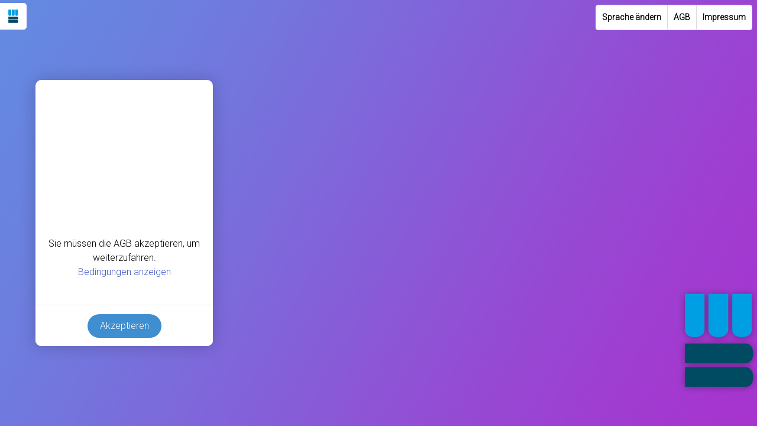

--- FILE ---
content_type: text/html; charset=UTF-8
request_url: https://www.danielgraf-media.de/share/
body_size: 1875
content:
<!DOCTYPE html>
<html lang="en">
<head>
    <meta charset="UTF-8">
    <meta name="viewport" content="width=device-width, initial-scale=1, maximum-scale=1, user-scalable=0">

    <title>WinBook Dateiupload</title>

    <base href="https://danielgraf-media.de/share/">

    <!-- Favicon -->
    <link href="https://danielgraf-media.de/share/assets/img/icon.png" rel="shortcut icon" type="image/png">

    <!-- Search engine tags -->
    <meta name="description" content="WinBook Dateiupload & Dateiaustausch">
    <meta name="author" content="WinBook">
    <meta name="keywords" content=""/>

    <!-- External libraries and fonts -->
    <link rel="preconnect" href="https://fonts.googleapis.com">
    <link rel="preconnect" href="https://fonts.gstatic.com" crossorigin>
    <link href="https://fonts.googleapis.com/css2?family=Roboto:wght@300&display=swap" rel="stylesheet">
    <link href="https://fonts.googleapis.com/css?family=Raleway:400,300,600,800,900" rel="stylesheet" type="text/css">
    <link href="https://cdn.lineicons.com/3.0/lineicons.css" rel="stylesheet">
    <link href="assets/css/vegas.min.css?v=2.3.6" rel="stylesheet">

    <!-- Droppy stylesheet -->
    <link rel="stylesheet" href="assets/themes/modern/css/style.css?v=3871797042.3.6">

    
    
    <!-- Javascript -->
    <script src="assets/js/jquery-3.6.0.min.js"></script>
</head>
<body>

<!-- Background -->
<div class="background" id="background"></div>

<!-- Dropzone overlay -->
<div class="drop-overlay" id="drop-overlay"><p>Dateien hier ablegen</p></div>

<!-- Mobile navbar -->
<nav class="navbar is-info mobile-nav" role="navigation" aria-label="main navigation">
    <div class="navbar-brand">
        <a class="navbar-item" href="https://danielgraf-media.de/share/">
            <img src="assets/img/logo.png" height="28">
        </a>

        <a role="button" class="navbar-burger" aria-label="menu" aria-expanded="false">
            <span aria-hidden="true"></span>
            <span aria-hidden="true"></span>
            <span aria-hidden="true"></span>
        </a>
    </div>

    <div class="navbar-menu">
        <div class="navbar-start">
                        <a class="navbar-item" data-target="tab-language">
                Sprache ändern            </a>
            <a class="navbar-item" data-target="tab-terms">
                AGB            </a>
            <a class="navbar-item" data-target="tab-about">
                Impressum            </a>
                                            </div>
    </div>
    </div>
</nav>

<!-- Logo -->
<img src="assets/img/logo.png" class="main-logo">

<!-- Page tabs -->
<div class="tabs is-toggle is-small is-right" id="page-tabs">
    <ul>
        <!--<li>
            <a>
                <span>Go premium</span>
            </a>
        </li>
        <li>
            <a>
                <span>My account</span>
            </a>
        </li>-->

                <li>
            <a data-target="tab-language">
                <span>Sprache ändern</span>
            </a>
        </li>
        <li>
            <a data-target="tab-terms">
                <span>AGB</span>
            </a>
        </li>
        <li>
            <a data-target="tab-about">
                <span>Impressum</span>
            </a>
        </li>
                            </ul>
</div>
<!-- END Page tabs -->

<div class="tab-window">
    <a href="#" class="close-btn"><i class="lni lni-close"></i></a>
    <hr>
    <div class="tab" id="tab-language">
        <h1>Sprache ändern</h1>

        <label class="label">Wählen Sie Ihre bevorzugte Sprache</label>
        <div class="control has-icons-left">
            <div class="select is-rounded is-fullwidth">
                <select onchange="General.changeLanguage()" id="languagePicker">
                    <option disabled selected> -- Sprache auswählen -- </option>
                    <option value="english">English</option><option value="dutch">Dutch</option><option value="german">Deutsch</option>                </select>
            </div>
            <div class="icon is-small is-left">
                <i class="lni lni-world"></i>
            </div>
        </div>
        <br>
            </div>
    <div class="tab large" id="tab-terms">
        <h1>AGB</h1>

        <p>
            Files sent through this application are only intended for the specific receiver, sharing the files with other people is not allowed        </p>
    </div>
    <div class="tab large" id="tab-about">
        <h1>Impressum</h1>

        <p>
            This is an about text that can be modified in the admin panel        </p>
    </div>
        <!-- Logo -->
    <img src="assets/img/logo.png" class="tab-logo">
</div><!-- Upload box -->
<div class="upload-block">
    <div class="upload-block-inner">
        <div class="upload-block-content active" id="terms">
            <div>
                <lord-icon
                        src="assets/themes/modern/yyecauzv.json"
                        trigger="loop"
                        colors="primary:#0096f2,secondary:#d59f80"
                        style="width:100%;height:250px">
                </lord-icon>

                <span class="description">Sie müssen die AGB akzeptieren, um weiterzufahren.<br><a href="#" id="openTerms">Bedingungen anzeigen</a></span>
            </div>

            <div class="button-block">
                <a class="button is-info is-rounded" href="handler/acceptterms?url=https%3A%2F%2Fdanielgraf-media.de%2Fshare%2F">Akzeptieren</a>
            </div>
        </div>
    </div>
</div>

<script>
    $(document.body).on('click', '#openTerms', function(ev) {
        ev.preventDefault();
        Tabs.open('tab-terms');
    });
</script>
<!-- Loading tools -->
<script src="assets/js/jquery-ui.min.js"></script>
<script src="assets/js/vegas.min.js?v=2.3.6"></script>
<script src="assets/themes/modern/js/progressbar.min.js"></script>
<script src="assets/themes/modern/js/lord-icon-2.0.2.js"></script>
<script src="assets/js/jquery.fileupload.js"></script>

<!-- Inline JS variables -->
<script>
    var mobileVersion = "no";
    var maxSize = 1024;
    var maxFiles = 10;
    var maxSizeBytes = maxSize * 1024 * 1024;
    var maxChunkSize = 5;
    var disallowedFiles = "";
    var process_activate = false;
    var siteUrl = "https://danielgraf-media.de/share/";
    var themeColor = "#3e8ed0";
    var themeColorSec = "#3e8ed0";

    $(document).ready(function() {
        var backgrounds = [
            { src: "assets/backgrounds/WinBook-Droppy.png", clickurl: "https://www.danielgraf-media.de", delay: 60000},        ];

        // Randomize backgrounds
        backgrounds.shuffle();

        $(".background").vegas({
            slides: backgrounds,
            transition: 'fade',
            preloadImage: true,
            timer: true,
            shuffle: true
        });
    });
</script>

<!-- Loading the droppy javascript -->
<script src="assets/themes/modern/js/droppy.js?v=2.3.6"></script>

<script>Form.pickShareOption('link');</script>


<!-- Droppy V2.3.6 -->
</body>
</html>

--- FILE ---
content_type: text/css
request_url: https://danielgraf-media.de/share/assets/themes/modern/css/style.css?v=3871797042.3.6
body_size: 2985
content:
@import "bulma.min.css";
.button.is-info {
  background-color: #3e8ed0 !important;
}

body {
  width: 100%;
  height: 100%;
  margin: 0;
  padding: 0;
  color: black;
  font-family: "Roboto", "Times New Roman", Times, serif;
  background-color: #000;
  -webkit-background-size: cover;
  -moz-background-size: cover;
  -o-background-size: cover;
  background-size: cover;
  -webkit-transition: background 1s ease-in-out;
  -moz-transition: background 1s ease-in-out;
  -o-transition: background 1s ease-in-out;
  -ms-transition: background 1s ease-in-out;
  transition: background 1s ease-in-out;
  -webkit-backface-visibility: hidden;
  -webkit-text-size-adjust: 100%;
  -webkit-font-smoothing: antialiased;
  -moz-osx-font-smoothing: grayscale;
}
@media (max-width: 768px) {
  body {
    position: fixed;
  }
}

.main-logo {
  position: fixed;
  top: 5px;
  left: 0;
  max-height: 45px;
  background: #FFF;
  padding: 10px 10px;
  border-bottom-right-radius: 5px;
  border-top-right-radius: 5px;
}
@media (max-width: 768px) {
  .main-logo {
    display: none;
  }
}

.mobile-nav {
  display: none;
  font-size: 14px;
}
@media (max-width: 768px) {
  .mobile-nav {
    display: block;
  }
}
.mobile-nav .navbar-link, .mobile-nav .navbar-item {
  line-height: 15px;
}

.background {
  position: fixed !important;
  left: 0;
  top: 0;
  width: 100% !important;
  height: 100% !important;
  z-index: 0 !important;
  cursor: pointer;
  background: #000;
}
@media (max-width: 768px) {
  .background {
    display: none;
  }
}
.background .vegas-timer {
  display: none;
}
.background .vegas-slide-inner {
  position: absolute;
  width: 100%;
  height: 100%;
}

.drop-overlay {
  pointer-events: none;
  display: none;
  position: fixed;
  z-index: 10;
  border-color: #FFF;
  border-style: dotted;
  border-radius: 5px;
  top: 0;
  left: 0;
  width: 100%;
  height: 100%;
  background-color: rgba(0, 0, 0, 0.5);
}
.drop-overlay p {
  position: fixed;
  top: 50%;
  left: 50%;
  transform: translate(-50%, -50%);
  font-size: 24px;
  color: #FFF;
}

.tabs:not(.core) {
  position: absolute;
  top: 8px;
  right: 8px;
  z-index: 5;
}
@media (max-width: 768px) {
  .tabs:not(.core) {
    display: none;
  }
}
.tabs:not(.core) li {
  font-size: 14px;
  /*&:first-child {
    a {
      border-top-left-radius: 0 !important;
    }
  }

  &:last-child {
    a {
      border-top-right-radius: 0 !important;;
      border-bottom-right-radius: 0 !important;;
    }
  }*/
}
.tabs:not(.core) li a {
  background: #FFF;
  color: black;
  font-weight: 600;
  padding: 10px;
}
.tabs:not(.core) li.is-active a {
  background: black;
  color: white;
}

.tab-window {
  position: fixed;
  right: 0;
  top: 0;
  bottom: 0;
  width: 0;
  min-width: 0;
  max-width: 1024px;
  background: #FFF;
  border-left: 1px solid whitesmoke;
  transition: width 0.7s;
  -webkit-transition: width 0.7s;
  -moz-transition: width 0.7s;
  display: none;
  justify-content: center;
}
.tab-window.active {
  display: flex;
  width: auto;
  min-width: 750px;
  z-index: 4;
}
@media (max-width: 768px) {
  .tab-window.active {
    min-width: 100%;
    max-width: 100%;
    margin-top: 50px;
  }
}
.tab-window .close-btn {
  position: absolute;
  left: 20px;
  top: 15px;
  font-size: 20px;
}
.tab-window hr {
  position: absolute;
  width: 100%;
  top: 35px;
  background: #f5f5f5;
  height: 1px;
}
.tab-window .tab {
  display: none;
  width: 90%;
  min-width: 300px;
  margin: 80px 50px 50px 50px;
  overflow-y: auto;
}
.tab-window .tab.active {
  display: block;
}
.tab-window .tab.large {
  min-width: 900px;
}
.tab-window .tab h1 {
  font-size: 40px;
  font-weight: 700;
  margin-bottom: 20px;
}
.tab-window .tab h2 {
  font-size: 25px;
  font-weight: 700;
  margin-bottom: 10px;
}
@media (max-width: 768px) {
  .tab-window .tab {
    width: 100%;
    margin: 70px 25px 25px 25px;
  }
  .tab-window .tab.large {
    min-width: 300px;
  }
  .tab-window .tab h1 {
    font-size: 30px;
  }
}
.tab-window .tab-logo {
  position: absolute;
  bottom: 10px;
  right: 10px;
  max-width: 70px;
}

.upload-block {
  display: flex;
  height: 100vh;
  align-items: center;
  margin-left: 60px;
}
@media (max-width: 768px) {
  .upload-block {
    height: 100%;
    margin: 0;
    flex-direction: column;
  }
}
.upload-block .upload-block-inner {
  position: relative;
  display: flex;
  flex-direction: column;
  background: white;
  width: 300px;
  height: 450px;
  border-radius: 10px;
  -moz-box-shadow: 0 0 28px rgba(0, 0, 0, 0.2);
  -webkit-box-shadow: 0 0 28px rgba(0, 0, 0, 0.2);
  box-shadow: 0 0 28px rgba(0, 0, 0, 0.2);
}
@media (max-width: 768px) {
  .upload-block .upload-block-inner {
    width: 100%;
    height: calc(100% - 3.25rem);
    border-radius: 0;
  }
}
.upload-block.with-logo .upload-block-inner {
  height: 550px;
}
.upload-block .upload-block-logo {
  height: 80px;
  width: 100%;
  text-align: center;
}
.upload-block .upload-block-logo img {
  display: inline-block;
  height: 60px;
  margin: 10px 0;
}
.upload-block .upload-block-content {
  display: none;
  align-items: center;
  justify-content: center;
  flex-wrap: wrap;
  flex-grow: 1;
  width: 100%;
  height: 100%;
}
.upload-block .upload-block-content.active {
  display: flex;
}
.upload-block .upload-block-content.start-top {
  align-items: start;
}
@media (max-width: 768px) {
  .upload-block .upload-block-content lord-icon {
    height: 120px !important;
  }
}
.upload-block .upload-block-content#upload > .button-block > button {
  width: 70%;
}
.upload-block .upload-block-content#upload > .button-block > button.options {
  width: 40px;
  min-width: 0;
  margin-left: 20px;
}
.upload-block .upload-block-content .inline-content {
  width: inherit;
}
.upload-block .upload-block-content .add-files {
  width: 300px;
  height: 300px;
  cursor: pointer;
}
.upload-block .upload-block-content span.description {
  display: block;
  width: 100%;
  text-align: center;
  padding: 0 10px;
}
.upload-block .upload-block-content .button-block {
  background: white;
  height: 70px;
  width: 100%;
  border-top: 1px solid rgba(107, 113, 119, 0.2);
  border-bottom-left-radius: 10px;
  border-bottom-right-radius: 10px;
  margin-top: auto;
  display: flex;
  align-items: center;
  justify-content: center;
  z-index: 1;
}
.upload-block .upload-block-content .button-block button {
  min-width: 50%;
}
.upload-block .upload-block-content .button-block button.options {
  width: 40px;
  min-width: 0;
  margin-left: 20px;
}
.upload-block .upload-block-content#download #download-form {
  max-width: 100%;
  height: 100%;
}
.upload-block .upload-block-content#download #download-form form {
  display: flex;
  flex-direction: column;
  height: inherit;
}
.upload-block .upload-block-content#download #download-form .password-block {
  display: flex;
  flex-direction: column;
  justify-content: center;
  text-align: center;
  margin: 0 20px;
  flex-grow: 1;
}
.upload-block .upload-block-content#download #download-form .password-block h1 {
  font-size: 35px;
}
.upload-block .upload-block-content#download #download-form .password-block .field {
  width: 100%;
}
.upload-block .upload-block-content#download .block-icon {
  width: 70%;
  margin-top: 30px;
}
.upload-block .upload-block-content#download .block-icon.sm {
  width: 40%;
  margin-top: 15px;
}
.upload-block .upload-block-content#download .top {
  display: flex;
  flex-direction: column;
  justify-content: center;
  align-items: center;
}
.upload-block .upload-block-content#download .top h1 {
  font-size: 18px;
  max-width: 80%;
  text-align: center;
  margin-top: 20px;
}
.upload-block .upload-block-content#download .top .expire {
  font-size: 14px;
}
.upload-block .upload-block-content#download #download-started {
  display: none;
  flex-direction: column;
  height: 100%;
}
.upload-block .upload-block-content#download #download-started.active {
  display: flex;
}
.upload-block .upload-block-content#download #download-started .top {
  flex-grow: 1;
}
.upload-block .upload-block-content#download #download-started h1 {
  font-size: 18px;
}
.upload-block .upload-block-content#download .upload-message {
  width: 100%;
  flex-grow: 1;
  min-height: 60px;
  max-height: 90px;
  padding: 20px 20px 0 20px;
  font-size: 13px;
  overflow-y: auto;
  white-space: pre-wrap;
}
.upload-block .upload-block-content#download .selected-files {
  max-height: 150px;
  overflow-y: auto;
  border-top: 1px solid #f5f5f5;
}
@media (max-width: 768px) {
  .upload-block .upload-block-content#download .selected-files {
    max-height: none;
  }
}
.upload-block .upload-block-content#download .selected-files ul li:last-child {
  border-bottom: none;
}
.upload-block .upload-form {
  display: flex;
  flex-direction: column;
  flex-grow: 1;
  width: 100%;
  max-height: -webkit-calc(100% - 70px);
  max-height: -moz-calc(100% - 70px);
  max-height: calc(100% - 70px);
  min-height: -webkit-calc(100% - 70px);
  min-height: -moz-calc(100% - 70px);
  min-height: calc(100% - 70px);
  border-top-left-radius: 15px;
  border-top-right-radius: 15px;
  overflow-y: auto;
}
.upload-block .upload-form .select-first-files {
  display: flex;
  flex-direction: column;
  justify-content: center;
  align-items: center;
  flex-grow: 1;
  border-bottom: 1px solid rgba(107, 113, 119, 0.2);
  min-height: 150px;
}
.upload-block .upload-form .select-first-files .outside-container {
  margin-top: -15px;
  cursor: pointer;
}
@media (max-width: 768px) {
  .upload-block .upload-form .select-first-files .outside-container lord-icon {
    height: 100px !important;
  }
}
.upload-block .upload-form form input[type=file], .upload-block .upload-form form .emailToInput {
  visibility: hidden;
  height: 0;
  width: 0;
  position: absolute;
}
.upload-block .upload-form form .input-group {
  width: auto;
  margin: 5px 15px;
  position: relative;
  /*label {
    position: absolute;
    pointer-events: none;
    top: 18px;
    transition: 0.2s ease all;
  }

  input:focus + label,
  input:not(:focus):valid + label {
    top: 8px;
    bottom: 10px;
    font-size: 13px;
    opacity: 1;
  }*/
}
.upload-block .upload-form form .input-group input, .upload-block .upload-form form .input-group textarea, .upload-block .upload-form form .input-group select {
  margin: 0;
  padding: 0 5px;
  font-size: 13px;
  height: 40px;
  border: none;
  width: 100%;
  border-bottom: 1px solid rgba(107, 113, 119, 0.2);
  border-radius: 0;
  outline: none !important;
  color: #000;
  box-shadow: none;
  -webkit-box-sizing: border-box;
  /* Safari/Chrome, other WebKit */
  -moz-box-sizing: border-box;
  /* Firefox, other Gecko */
  box-sizing: border-box;
  /* Opera/IE 8+ */
}
.upload-block .upload-form form .input-group select {
  padding: 0 2px;
  cursor: pointer;
}
.upload-block .upload-form form .input-group input::placeholder, .upload-block .upload-form form .input-group textarea::placeholder {
  color: #6a6d70;
}
.upload-block .upload-form form .input-group span.label {
  font-size: 12px;
  margin-bottom: 0;
}
.upload-block .upload-form form .input-group span.label[data-help] {
  cursor: pointer;
}
.upload-block .upload-form form .input-group textarea {
  height: auto;
  min-height: 80px;
  padding-top: 10px;
}
.upload-block .upload-form form .input-group .recipients {
  margin-top: 5px;
}
.upload-block .upload-form form .input-group .recipients span {
  position: relative;
  display: inline-block;
  height: auto;
  margin-right: 5px;
}
.upload-block .upload-form form .input-group .recipients span .remove {
  display: none;
  position: absolute;
  width: 20px;
  text-align: center;
  right: 0;
  top: 0;
  background: #f5f5f5;
  font-weight: bold;
  cursor: pointer;
}
.upload-block .upload-form form .input-group .recipients :hover .remove {
  display: block;
}
.upload-block .upload-form form .input-group .recipients .tag:not(body).is-light {
  color: #000;
}
.upload-block .upload-form form .advanced-options {
  position: relative;
  background: #f5f5f5;
  display: none;
  padding-top: 10px;
}
.upload-block .upload-form form .advanced-options .input-group {
  margin-bottom: 10px;
}
.upload-block .upload-form form .advanced-options input, .upload-block .upload-form form .advanced-options textarea, .upload-block .upload-form form .advanced-options select {
  background: inherit;
  color: #6a6d70;
  opacity: 1;
}
.upload-block .upload-form form .advanced-options select[name=expire]:hover {
  cursor: pointer;
}
.upload-block .upload-form form .advanced-options h1 {
  font-size: 14px;
  margin-left: 20px;
  padding-top: 10px;
  font-weight: 700;
}
.upload-block .upload-form .radio-group {
  width: auto;
  display: flex;
  align-content: stretch;
  flex-wrap: nowrap;
  font-size: 0.79em;
}
.upload-block .upload-form .radio-group .radio {
  display: inline-block;
  flex: 1;
  font-family: "Roboto", sans-serif;
  background: white;
  text-align: center;
  width: auto;
  padding: 5px 10px;
  margin: 0;
}
.upload-block .upload-form .radio-group .radio.selected {
  background: #3e8ed0;
  color: white;
  font-weight: 700;
}
.upload-block .upload-form .radio-group .radio:first-child {
  border-top-left-radius: 15px;
  border-bottom-left-radius: 15px;
}
.upload-block .upload-form .radio-group .radio:last-child {
  border-top-right-radius: 15px;
  border-bottom-right-radius: 15px;
}
.upload-block .upload-block-tooltip {
  display: none;
  justify-content: center;
  align-items: center;
  flex-wrap: wrap;
  padding: 10px;
  width: 200px;
  height: 270px;
  margin-left: 20px;
  background: #393232;
  color: white;
  border-radius: 15px;
  z-index: 1;
}
.upload-block .upload-block-tooltip.active {
  display: flex;
}
.upload-block .upload-block-tooltip .content {
  display: none;
  text-align: center;
}
.upload-block .upload-block-tooltip .content img {
  width: 100px;
  height: auto;
  margin-bottom: 10px;
}
.upload-block .upload-block-tooltip .content p {
  display: block;
  font-size: 14px;
}
.upload-block .upload-block-tooltip .content.active {
  display: block;
}
@media (max-width: 768px) {
  .upload-block .upload-block-tooltip {
    width: 100%;
    margin: 0;
    border-radius: 0;
    height: 80px;
  }
  .upload-block .upload-block-tooltip .content.active {
    display: flex;
    align-items: center;
  }
  .upload-block .upload-block-tooltip .content.active img {
    width: 50px;
    margin-right: 20px;
  }
}
.upload-block .upload-progress-bar {
  display: block;
  position: relative;
  width: 250px;
  height: 250px;
  font-size: 45px;
  font-family: inherit;
  margin-top: 20px;
}
.upload-block .upload-progress-details {
  font-size: 13px;
}
.upload-block .upload-progress-details span {
  display: block;
  text-align: center;
  margin-bottom: 5px;
}
@media (max-width: 768px) {
  .upload-block .upload-progress-details {
    width: 80%;
  }
}
.upload-block .upload-finished-details {
  text-align: center;
}
.upload-block .upload-finished-details h1 {
  font-size: 26px;
  font-weight: 700;
}
@media (max-width: 768px) {
  .upload-block .upload-finished-details h1 {
    font-size: 22px;
  }
}
@media (max-width: 768px) {
  .upload-block .upload-finished-details {
    width: 80%;
  }
}
.upload-block .upload-finished-details .upload-finished-message {
  display: none;
}
.upload-block .upload-finished-details .upload-finished-message.active {
  display: block;
}
.upload-block .upload-finished-details .upload-finished-message p {
  font-size: 14px;
  padding: 5px 20px 20px 20px;
}
@media (max-width: 768px) {
  .upload-block .upload-finished-details .upload-finished-message p {
    padding: 0 20px;
  }
}
.upload-block .upload-finished-details .upload-finished-message input {
  width: 90%;
}

.selected-files {
  display: none;
  background: #f5f5f5;
  border-top-left-radius: 10px;
  border-top-right-radius: 10px;
  padding: 5px 15px 5px 15px;
}
.selected-files.active {
  display: flex;
  flex-direction: column;
  flex-grow: 1;
}
.selected-files ul {
  flex-grow: 1;
  list-style: none;
}
.selected-files ul li {
  position: relative;
  display: flex;
  justify-content: center;
  flex-wrap: wrap;
  height: 40px;
  padding: 0 10px;
  width: 100%;
  border-bottom: 1px solid #CCC;
  font-size: 12px;
}
.selected-files ul li span {
  display: block;
  width: 100%;
  text-align: left;
}
.selected-files ul li span.name {
  font-size: 13px;
  text-overflow: ellipsis;
  overflow: hidden;
  white-space: nowrap;
}
.selected-files ul li span.size {
  font-size: 11px;
  color: #746e6e;
}
.selected-files ul li span.delete {
  position: absolute;
  display: none;
  right: 5px;
  top: 9px;
}
.selected-files ul li:hover span.delete {
  display: block;
}
.selected-files ul li:last-child input, .selected-files ul li:last-child textarea {
  border-bottom: none;
}
.selected-files .stats {
  display: flex;
  align-items: center;
  justify-content: center;
  margin: 5px 0;
}
.selected-files .stats span {
  display: block;
  font-size: 11px;
  flex-grow: 1;
  text-align: center;
}
.selected-files button {
  margin-top: 5px;
}

.login-block {
  position: fixed;
  display: flex;
  justify-content: center;
  align-items: center;
  background: #FFF;
  width: 40%;
  max-width: 800px;
  min-width: 400px;
  top: 0;
  left: 0;
  bottom: 0;
}
@media (max-width: 768px) {
  .login-block {
    position: relative;
    top: unset;
    left: unset;
    bottom: unset;
    height: 100vh;
    width: 100%;
    max-width: 100%;
    min-width: 100%;
  }
}
.login-block form {
  display: block;
  width: 50%;
  min-width: 300px;
}
.login-block form .logo {
  display: block;
  max-width: 300px;
  height: auto;
  margin: 0 auto 60px auto;
}
@media (max-width: 768px) {
  .login-block form .logo {
    margin: 0 auto 30px auto;
  }
}
.login-block form .button {
  border-radius: 15px;
  margin-top: 25px;
}
.login-block form .field {
  margin-top: 15px;
}

.ad-bottom {
  position: fixed;
  bottom: 0;
  left: calc(50% - 364px);
  width: 728px;
  height: 90px;
}
@media (max-width: 768px) {
  .ad-bottom {
    display: none;
  }
}

.ad-sidebar {
  position: fixed;
  right: 0;
  top: calc(50% - 300px);
  width: 160px;
  height: 600px;
}
@media (max-width: 768px) {
  .ad-sidebar {
    display: none;
  }
}

/*# sourceMappingURL=style.css.map */


--- FILE ---
content_type: text/javascript
request_url: https://danielgraf-media.de/share/assets/themes/modern/js/droppy.js?v=2.3.6
body_size: 6487
content:
"use strict";

Array.prototype.shuffle = function() {
    var len = this.length;
    var i = len;
    while (i--) {
        var p = parseInt(Math.random()*len);
        var t = this[i];
        this[i] = this[p];
        this[p] = t;
    }
};

var General = {
    validateEmail: function(email) {
        var re = /^(([^<>()[\]\\.,;:\s@\"]+(\.[^<>()[\]\\.,;:\s@\"]+)*)|(\".+\"))@((\[[0-9]{1,3}\.[0-9]{1,3}\.[0-9]{1,3}\.[0-9]{1,3}\])|(([a-zA-Z\-0-9]+\.)+[a-zA-Z]{2,}))$/;
        return re.test(email);
    },
    initExtraFunctions: function() {
        Element.prototype.remove = function() {
            this.parentElement.removeChild(this);
        };
        NodeList.prototype.remove = HTMLCollection.prototype.remove = function() {
            for(var i = this.length - 1; i >= 0; i--) {
                if(this[i] && this[i].parentElement) {
                    this[i].parentElement.removeChild(this[i]);
                }
            }
        };
        Array.prototype.delete = function() {
            var what, a = arguments, L = a.length, ax;
            while (L && this.length) {
                what = a[--L];
                while ((ax = this.indexOf(what)) !== -1) {
                    this.splice(ax, 1);
                }
            }
            return this;
        };

        // Detect language change
        $(document.body).on('change', '#languagePicker', function() {
            General.changeLanguage();
        });

        // Detect navbar click
        $(document.body).on('click', '.nav.navbar-nav a', function() {
            $('.navbar .navbar-toggle').click();
        });
    },
    changeLanguage: function() {
        var lang = $('#languagePicker').val();
        window.location.href = 'handler/changelanguage/'+lang+'?redirect='+encodeURI(window.location.href);
    },
    errorMsg: function(msg, timer = true) {
        $(document.body).find('.upload-block-tooltip').addClass('active');
        $(document.body).find('.upload-block-tooltip .content.help').removeClass('active');
        $(document.body).find('.upload-block-tooltip .content.error').addClass('active');
        $(document.body).find('.upload-block-tooltip p').html(msg);

        if(timer) {
            setTimeout(function () {
                General.clearError();
            }, 3000);
        }
    },
    helpMsg: function (msg) {
        if ($(window).width() > 770) {
            $(document.body).find('.upload-block-tooltip').addClass('active');
            $(document.body).find('.upload-block-tooltip .content.error').removeClass('active');
            $(document.body).find('.upload-block-tooltip .content.help').addClass('active');
            $(document.body).find('.upload-block-tooltip p').html(msg);
        }
    },
    clearError: function() {
        $(document.body).find('.upload-block-tooltip').removeClass('active');
        $(document.body).find('.upload-block-tooltip .content').removeClass('active');
        $(document.body).find('.upload-block-tooltip p').html('');
    },
    preventPageLeave: function() {
        window.onbeforeunload = function() {
            return Lang.i.are_sure;
        };
    },
    contactForm: function() {
        $(document.body).on('click', '.contact-form button', function(ev) {
            ev.preventDefault();

            var form = $(this).parents('form');

            if(General.validateEmail($(form).find('input[name="contact_email"]').val())) {
                $.ajax({
                    url: "handler/contact",
                    type: 'post',
                    dataType: 'json',
                    data: $(form).serialize(),
                    cache: false,
                    success: function (data) {
                        if (data.result == 'success') {
                            $('.contact-form').find('.notification').remove();
                            $('.contact-form').prepend('<div class="notification is-info">' + Lang.i.message_sent + '</div>');
                            $('.contact-form input, .contact-form textarea').val('');
                            grecaptcha.reset();

                            setTimeout(function() {
                                $('.contact-form').find('.notification').remove();
                            }, 3000);
                        }
                        else if (data.result == 'fields' || data.result == 'recaptcha') {
                            $('.contact-form').find('.notification').remove();
                            $('.contact-form').prepend('<div class="notification is-info">' + Lang.i.fill_fields + '</div>');
                        } else {
                            alert('Error sending message !');
                        }
                    },
                    error: function (xhr, ajaxOptions, thrownError) {
                        console.log(xhr.status);
                        console.log(thrownError);
                    }
                });
            } else {
                alert(Lang.i.invalid_email);
            }
        });
    },
    round: function(num, decimalPlaces = 0) {
        num = Math.round(num + "e" + decimalPlaces);
        return Number(num + "e" + -decimalPlaces);
    }
};

var Lang = {
    str: null,
    fetch: function() {
        $.ajax({
            url: "handler/getjstranslation",
            dataType: 'json',
            cache: false,
            success: function(data) {
                Lang.i = data;
            }
        });
    }
};

var Form = {
    emails: [],
    receiverId: 0,
    initFormActivity: function() {
        $('#email-to').on('blur', function() {
            var input = $(this);
            var value = $(input).val();

            // If comma then split into emails
            if(value.indexOf(',') > -1) {
                var email_array = value.split(',');

                // Make field empty
                $(input).val('');

                // Add every email to the list
                $.each(email_array, function( key, value ) {
                    $(input).val(value);
                    Form.addReceiver();
                });
            }
        });

        $('#email-to').on('focus', function() {
            var value = $(this).val();

            if(value !== '' && value !== undefined) {
                Form.addReceiver();
            }
        });

        $('#email-to').on('keypress', function (e) {
            if(e.which === 13){
                $(this).attr("disabled", "disabled");

                Form.addReceiver();

                $(this).removeAttr("disabled");
                $(this).focus();
            }
        });

        $(document.body).on('click', '#submitpassword', function(){
            $("#errorDiv").html("");
            $("#downloadPassword").hide();
            $("#downloadLogo").innerHTML = '<i class="fa fa-check-square-o fa-5x" style="padding-top: 100px;"></i>';
            $("#statusDownload").innerHTML = Lang.i.download_started;
        });

        $(document.body).on('click', '#submit_password', function() {
            // Getting formdata
            var downloadId=$("#download_id").val();
            var password=$("#password").val();
            var formAction = 'download';
            var dataString = 'action='+formAction+'&download_id='+downloadId+'&password='+password;

            // Checks if the password is not empty
            if (password==null || password=="") {
                document.getElementById("errorDiv").innerHTML = '<div class="alert alert-danger" role="alert">'+Lang.i.fill_fields+'</div>';
            }
            else
            {
                //Make the post to the php file
                $.ajax({
                    type: "POST",
                    url: 'src/action.php',
                    dataType: 'json',
                    data: dataString,
                    cache: false,
                    success: function(data){
                        if(data.password == 'true')
                        {
                            window.location = '../../../../src/action.php';
                        }
                        if(data.password == 'false')
                        {
                            document.getElementById("errorDiv").innerHTML = '<div class="alert alert-danger" role="alert">'+Lang.i.wrong_pass+'</div>';
                        }
                    }
                });
            }
            return false;
        });

        $(document.body).on('click', '#submitpass', function() {
            if($('#password').val() !== '') {
                $('#downloadForm').hide();
                $('#downloadSuccess').show();
            }
        });

        $(document.body).on('click', '#download-form button', function() {
            $('#download-form').hide();
            $('#download-started').addClass('active');
        });

        $(document.body).on('click', '#cancel-upload', function() {
            Uploader.uploadAbort();
        });

        $(document.body).on('click', '.advanced-options .share-options label', function() {
            Form.pickShareOption($(this).attr('id'));
        });

        $(document.body).on('click', '.advanced-options .destruct-options label', function() {
            Form.pickDestructOption($(this).attr('id'));
        });

        $(document.body).on('mouseover', '[data-help]', function() {
            var text = $(this).data('help');

            General.helpMsg(text);
        });

        $(document.body).on('mouseout', '[data-help]', function() {
            General.clearError();
        });
    },
    addReceiver: function() {
        var emailInput = $("#email-to").val();
        if (General.validateEmail(emailInput)) {
            if (emailInput == '' || emailInput == null) {
                General.errorMsg(Lang.i.fill_fields);
            }
            else
            {
                var emailExist = Form.emails.indexOf(emailInput);
                if(emailExist == -1) {
                    Form.receiverId++;
                    Form.emails.push(emailInput);
                    var divReceivers = $(".uploadForm .recipients");
                    var uploadForm   = $(".uploadForm");
                    var emailToValue = $("#email-to").val();

                    divReceivers.prepend('<span class="tag is-light" id="receiver_'+Form.receiverId+'">'+emailToValue+' <label class="remove" onclick="Form.removeReceiver(\''+Form.receiverId+'\',\''+emailToValue+'\');">x</label></span>');
                    uploadForm.prepend('<input type="hidden" name="email_to[]" class="emailToInput" id="email_to_'+Form.receiverId+'" value="'+emailToValue+'">');

                    $("#email-to").val('');
                } else {
                    General.errorMsg(Lang.i.recipient_exists);
                    $("#email-to").value = '';
                }
            }
        } else {
            General.errorMsg(Lang.i.invalid_email);
        }
    },
    removeReceiver: function(id, email_value) {
        Form.emails.delete(email_value);
        $("#receiver_"+id).remove();
        $("#email_to_"+id).remove();
    },
    pickShareOption: function(option) {
        $('.advanced-options .share-options label').removeClass('selected');
        $('.advanced-options .share-options label#'+option).addClass('selected');

        if(option === 'mail') {
            $('#email-fields').show();
            $('#share').val('mail');
        }
        else if(option === 'link') {
            $('#email-fields').hide();
            $('#share').val('link');
        }
    },
    pickDestructOption: function(option) {
        $('.advanced-options .destruct-options label').removeClass('selected');
        $('.advanced-options .destruct-options label#'+option).addClass('selected');

        if(option === 'yes') {
            $('#destruct').val('yes');
        }
        else
        {
            $('#destruct').val('no');
        }
    }
};

var Uploader = {
    elem: null,
    uploadID: null,
    notAllowed: disallowedFiles.split(","),
    executed: false,
    started_at: 0,
    fileView: false,
    uploadForm: $(document.body).find(".uploadForm"),
    sizeLeft: maxSizeBytes,
    totalselected: 0,
    done: 0,
    retries: 0,
    maxRetries: 100,
    retryTimeout: 500,
    circle: null,
    initProgressBar: function() {
        if($('#progress-bar').length > 0) {
            this.circle = new ProgressBar.Circle('#progress-bar', {
                color: themeColor,
                strokeWidth: 6,
                trailWidth: 6,
                step: function (state, circle) {
                    var value = Math.round(circle.value() * 100);
                    if (value === 0) {
                        circle.setText('');
                    } else {
                        circle.setText(value + '%');
                    }

                }
            });
        }
    },
    initUploader: function() {
        console.log('Init uploader');
        Uploader.elem = $(Uploader.uploadForm).fileupload({
            url: 'upload',
            dataType: 'json',
            cache: false,
            autoUpload: false,
            maxChunkSize: (maxChunkSize * 1000000), // MB
            maxFileSize: maxSizeBytes,
            maxNumberOfFiles: maxFiles,
            limitConcurrentUploads: 10,
            acceptFileTypes: '@',
            dropZone: $(document.body),
            recalculateProgress: false,
            maxRetries: Uploader.maxRetries,
            retryTimeout: Uploader.retryTimeout,
            fail: function (e, data) {
                console.log('Failed, or the upload has been aborted.');
                console.log(data);

                var fu = $(this).data('blueimp-fileupload') || $(this).data('fileupload');
                var retry = function () {
                    $.getJSON('upload/file', { file: data.files[0].name, uid: data.files[0].uid })
                        .done(function (result) {
                            var file = result.file;
                            data.uploadedBytes = file && file.size;
                            // clear the previous data:
                            data.data = null;
                            data.submit();
                            General.clearError();
                        })
                        .fail(function () {
                            General.errorMsg(Lang.i.internet_down, false);
                            fu._trigger('fail', e, data);
                        });
                };

                if (data.errorThrown !== 'abort' && data.uploadedBytes < data.files[0].size && Uploader.retries < Uploader.maxRetries) {
                    Uploader.retries += 1;
                    window.setTimeout(retry, Uploader.retries * Uploader.retryTimeout);
                    return;
                }
                Uploader.retries = 0;

                data.abort();
                Uploader.uploadAbort();
            },
            done: function (e, data) {
                Uploader.done++;

                if(Uploader.done === Uploader.totalselected) {
                    Uploader.uploadComplete();
                }
            },
            progressall: function (e, data) {
                var progress = parseInt(data.loaded / data.total * 100, 10);
                Uploader.uploadProgress(progress, data.total,data.loaded);
            },
            add: function(e, data) {
                $('#submit-upload').prop('disabled', false);

                $.each(data.files, function (index, file) {
                    // Assign ID to file
                    file.uid = Math.random().toString(36).substring(21);

                    // If the file is too large
                    if((Uploader.sizeLeft - file.size) <= 0) {
                        // Remove the file
                        data.files.splice(index, 1);
                        // Return error
                        General.errorMsg(Lang.i.too_large);
                        file.uid = false;

                        return false;
                    }

                    // Check if file type is allowed
                    var fileext = file.name.split('.').pop();
                    if(Uploader.notAllowed.indexOf(fileext) > -1) {
                        // Remove the file
                        data.files.splice(index, 1);
                        // Return error
                        General.errorMsg(Lang.i.file_blocked);
                        file.uid = false;

                        return false;
                    }

                    if(Uploader.totalselected >= maxFiles) {
                        // Remove the file
                        data.files.splice(index, 1);
                        // Return error
                        General.errorMsg(Lang.i.max_files);
                        file.uid = false;

                        return false;
                    }

                    Uploader.totalselected++;
                    Uploader.sizeLeft = Uploader.sizeLeft - file.size;

                    if(Uploader.fileView === false) {
                        $('.upload-form .select-first-files').hide();
                        $('.upload-form .selected-files').addClass('active');

                        Uploader.fileView = true;
                    }

                    Uploader.updateFileDetails();

                    // Add to list
                    $('#selected-files ul').prepend('<li><span class="name">'+file.name+'</span><span class="size">'+Uploader.convertBytes(file.size, 1)+'</span><span class="delete" data-id="'+file.uid+'">X</span></li>');

                    // Remove file action
                    $(document.body).on('click', '#selected-files ul li .delete[data-id="'+file.uid+'"]', function() {
                        $(this).parents('li').remove();

                        Uploader.sizeLeft = Uploader.sizeLeft + file.size;
                        Uploader.totalselected--;
                        file.uid = false;
                        Uploader.updateFileDetails();
                    });

                    $('.upload-form').scrollTop($('.upload-form')[0].scrollHeight);
                });

                $("#submit-upload").on('startUploading', function (e) {
                    // Check if the file isn't removed from the queue
                    if(typeof data.files[0] !== 'undefined' && data.files[0].uid !== false) {
                        data.submit();
                    }
                });

                $("#cancel-upload").on('cancelUploading', function (e) {
                    // Check if the file isn't removed from the queue
                    if(typeof data.files[0] !== 'undefined' && data.files[0].uid !== false) {
                        data.abort();
                        data.uploadedBytes = 0;
                    }
                });
            },
            stop: function(e) {
                //Uploader.uploadComplete();
            },
            submit: function(e, data) {
                data.formData = {upload_id: Uploader.uploadID, file_uid: data.files[0].uid};
            }
        });

        $(document.body).on('click', '#submit-upload', function(e) {
            e.preventDefault();

            var btn = $(this);

            $(btn).attr('disabled', 'disabled');

            // Start uploading
            Uploader.startUploading();

            // Prevent button spamming
            setTimeout(function() {
                $(btn).removeAttr('disabled');
            }, 1000)
        });

        $(document.body).on('click', '.select-first-files .outside-container, .selected-files .button', function(e) {
            e.preventDefault();

            $(".uploadForm input[type='file']").click();
        });

        $(document.body).on('dragover', function(e){
            $('#drop-overlay').show();
            e.preventDefault();
        });

        $(document.body).on('dragleave', function(e){
            $('#drop-overlay').hide();
            e.preventDefault();
        });

        $(document.body).on('drop', function(e){
            $('#drop-overlay').hide();
            e.preventDefault();
        });
    },
    updateFileDetails: function() {
        if(maxSizeBytes > this.sizeLeft) {
            $('#errorDiv').html('');
        }

        $(document.body).find('#stats-total').html(this.totalselected + ' / ' + maxFiles);
        $(document.body).find('#stats-selected').html(Uploader.convertBytes((maxSizeBytes - this.sizeLeft), 1));
        $(document.body).find('#stats-remaining').html(Uploader.convertBytes(this.sizeLeft, 1));
    },
    uploadStart: function() {
        var data = $(Uploader.uploadForm).serializeArray();
        data.push({name: 'upload_id', value: Uploader.uploadID});

        if(Uploader.totalselected > 0) {
            $.ajax({
                url: "upload/register",
                dataType: 'json',
                type: 'POST',
                data: data,
                cache: false,
                success: function (data) {
                    if (data.response === 'fields') {
                        General.errorMsg(Lang.i.fill_fields);
                    }
                    else if (data.response === 'email') {
                        General.errorMsg(Lang.i.invalid_email);
                    }
                    else {
                        // Start uploading
                        $("#submit-upload").trigger("startUploading");

                        General.preventPageLeave();
                    }
                }
            });
        }
        else
        {
            General.errorMsg(Lang.i.fill_fields);
        }
    },
    uploadAbort: function() {
        $("#cancel-upload").trigger("cancelUploading");

        Uploader.executed = false;
        Uploader.done = 0;

        $('.upload-block-content#upload-progress').removeClass('active');
        $('.upload-block-content#upload').addClass('active');
        $('select#languagePicker').removeAttr('disabled');
    },
    uploadFinished: function() {
        var data = $(Uploader.uploadForm).serializeArray();
        data.push({name: 'upload_id', value: Uploader.uploadID});

        $.ajax({
            url: "upload/complete",
            dataType: 'json',
            type: 'POST',
            data: data,
            cache: false,
            success: function(data) {
            }
        });
    },
    startUploading: function() {
        // Request a upload ID
        $.ajax({
            url: "upload/genid",
            dataType: 'json',
            cache: false,
            success: function(data) {
                // Store upload ID
                Uploader.uploadID = data.upload_id;

                console.log('Start uploading');
                Uploader.uploadStart();
            }
        });
    },
    uploadProgress: function(progress,uploadTotal,uploadTotalSent) {
        if(!Uploader.executed) {
            Uploader.executed = true;
            Uploader.started_at = new Date();

            // Hide error block
            General.clearError();

            // Show progress screen
            $('.upload-block-content#upload').removeClass('active');
            $('.upload-block-content#upload-progress').addClass('active');
            $('select#languagePicker').attr('disabled', 'disabled');
        }

        // Get some info about the upload
        var percentComplete = progress;

        // Append progress percentage.
        var loaded = uploadTotalSent;
        var total = uploadTotal;

        // Time Remaining
        var seconds_elapsed =   (new Date().getTime() - Uploader.started_at.getTime())/1000;

        var bytes_per_second =  (seconds_elapsed) ? (loaded / seconds_elapsed) : 0 ;
        var Mbytes_per_second = bytes_per_second / 1000000;
        var Mbits_per_seconds = bytes_per_second / 100000;
        var remaining_bytes =   total - loaded;
        var seconds_remaining = (seconds_elapsed) ? (remaining_bytes / bytes_per_second) : 'calculating' ;

        var time_sum = 0;
        var progress_time = 0;

        if(seconds_remaining > 3600) {
            time_sum = seconds_remaining / 3600;
            progress_time = '&plusmn; '+Math.round(time_sum).toFixed(1)+' '+Lang.i.hours+' '+Lang.i.remaining;
        }
        else if(seconds_remaining > 60) {
            time_sum = seconds_remaining / 60;
            progress_time = '&plusmn; '+Math.round(time_sum)+' '+Lang.i.minutes+' '+Lang.i.remaining;
        }
        else
        {
            progress_time = '&plusmn; '+Math.round(seconds_remaining)+' '+Lang.i.seconds+' '+Lang.i.remaining;
        }

        var totalMB = (Math.round(uploadTotal * 100 / (1000 * 1000)) / 100).toFixed(1);
        var uploadedMB = (Math.round(uploadTotalSent * 100 / (1000 * 1000)) / 100).toFixed(1);
        var totalGB = (Math.round((uploadTotal * 100 / (1000 * 1000)) / 100) / 1024).toFixed(1);
        var uploadedGB = (Math.round((uploadTotalSent * 100 / (1000 * 1000)) / 100) / 1024).toFixed(1);


        var totalProgress = Uploader.convertBytes(uploadTotal);
        var uploadedProgress = Uploader.convertBytes(uploadTotalSent);

        $('.upload-progress-details .size').html(uploadedProgress + ' '+Lang.i.uploaded_of+' ' + totalProgress + (seconds_elapsed < 5 ? '' : ' ('+(Mbits_per_seconds).toFixed(1)+' Mb/s)'));
        $('.upload-progress-details .time').html(progress_time);

        if(percentComplete < 1) {
            this.circle.set(0.01);
        } else {
            this.circle.animate((percentComplete / 100));
        }
    },
    uploadComplete: function(evt) {
        Uploader.uploadFinished();

        window.onbeforeunload = null;
        setTimeout(function() {
            $('.upload-block-content#upload-progress').removeClass('active');
            $('.upload-block-content#upload-finished').addClass('active');

            var shareOption = $("#share").val();
            if(shareOption === 'mail') {
                $('.upload-block-content#upload-finished .upload-finished-message#mail').addClass('active');
                $('.upload-block-content#upload-finished .button').addClass('is-okay').html(Lang.i.ok);
            }
            if(shareOption === 'link') {
                $('.upload-block-content#upload-finished .upload-finished-message#link').addClass('active');
                $('.upload-block-content#upload-finished .button').addClass('is-copy');
                $('.upload-block-content#upload-finished input').val(siteUrl + Uploader.uploadID);
            }
            $('#uploadProcess').hide();
            $('#uploadSuccess').show();

            $('select#languagePicker').removeAttr('disabled');
        }, 1000);

        // Update premium uploads list
        if (typeof updateUploadsList !== "undefined") {
            updateUploadsList();
        }
    },
    preventUploadLeave: function() {
        window.onbeforeunload = function() {
            return 'Are you sure you want to navigate away from this page?';
        };
    },
    convertBytes: function(bytes, decimals = 2) {
        if (bytes === 0) return '0 Bytes';

        const k = 1024;
        let dm = decimals < 0 ? 0 : decimals;
        const sizes = ['Bytes', 'KB', 'MB', 'GB', 'TB', 'PB', 'EB', 'ZB', 'YB'];

        const i = Math.floor(Math.log(bytes) / Math.log(k));

        if(i <= 2) {
            dm = 0;
        }

        return parseFloat((bytes / Math.pow(k, i)).toFixed(dm)) + ' ' + sizes[i];
    }
};

var Download = {
    init: function() {
        $('#downloadForm form').on('submit', function() {
            General.clearError();
        });
    }
};

var Background = {
    init: function() {
        $(document.body).on('click', '.background', function(e) {
            var url = $(this).find('.vegas-slide:not(.vegas-transition-fade-out) .vegas-slide-inner, .vegas-slide:not(.vegas-transition-fade-out) video').data('url');

            if(url !== '' && url !== 'undefined') {
                window.open(url);
            }

            e.preventDefault();
        });
    }
};

var Tooltip = {
    show: function(message) {
        $('.upload-block-tooltip').show();
        $('.upload-block-tooltip p').html(message);
    },
    hide: function() {
        $('.upload-block-tooltip').hide();
    }
}

var Tabs = {
    init: function() {
        $('.tabs#page-tabs a').on('click', function() {
            if($(this).attr('href') === undefined) {
                var target = $(this).data('target');

                $('.tabs#page-tabs li.is-active').removeClass('is-active');
                $(this).parent('li').addClass('is-active');

                Tabs.open(target);
            }
            else
            {
                $('.tab-window.active').removeClass('active');
                $('.tabs#page-tabs li.is-active').removeClass('is-active');
            }
        });

        $('.mobile-nav .navbar-item').on('click', function() {
            var target = $(this).data('target');

            $('.tabs#page-tabs li.is-active').removeClass('is-active');
            $(this).parent('li').addClass('is-active');

            Tabs.open(target);

            $(".navbar-burger").removeClass("is-active");
            $(".navbar-menu").removeClass("is-active");
        });

        $('.tab-window .close-btn').on('click', function(ev) {
            ev.preventDefault();
            $('.tab-window.active').removeClass('active');
            $('.tabs#page-tabs li.is-active').removeClass('is-active');
        });
    },
    open: function(target) {
        $('.tab-window:not(.active)').addClass('active');

        $('.tab-window .tab.active').removeClass('active');
        $('.tab-window .tab#'+target).addClass('active');
    }
}

var Navbar = {
    init: function() {
        $(".navbar-burger").click(function() {

            // Toggle the "is-active" class on both the "navbar-burger" and the "navbar-menu"
            $(".navbar-burger").toggleClass("is-active");
            $(".navbar-menu").toggleClass("is-active");

        });
    }
}

$( document ).ready(function() {
    $(".add-files").on('click', function (e) {
        e.preventDefault();
        e.stopPropagation();
    });

    $('.upload-finished-details input').on('click', function() {
        $(this).select();
        document.execCommand("copy");
    });

    $(document.body).on('click', '.upload-block-content#upload-finished .button-block button.is-copy', function() {
        var btn = $(this);

        $('.upload-finished-details input').select();
        document.execCommand("copy");
        $(btn).html('Copied!');
        setTimeout(function() {
            $(btn).html(Lang.i.upload_more);
            $(btn).removeClass('is-copy').addClass('is-okay');
        }, 2000);
    });

    $(document.body).on('click', '.upload-block-content#upload-finished .button-block button.is-okay', function() {
        window.location.href = siteUrl;
        return false;
    });

    $(document.body).on('mouseover', '.advanced-options .input-group.disabled', function() {
        Tooltip.show('This feature is only available for premium users')
    });

    $(document.body).on('mouseout', '.advanced-options .input-group.disabled', function() {
        Tooltip.hide();
    });

    $('.button-block button.options').on('click', function() {
        if($('.upload-form .advanced-options').is(":visible")) {
            $('.upload-form .advanced-options').hide();

            $('.upload-form').scrollTop();
        }
        else
        {
            $('.upload-form .advanced-options').show();

            $('.upload-form').scrollTop($('.upload-form')[0].scrollHeight);
        }
    });

    (document.querySelectorAll('.notification .delete') || []).forEach(($delete) => {
        const $notification = $delete.parentNode;

        $delete.addEventListener('click', () => {
            $notification.parentNode.removeChild($notification);
        });
    });
});

$(document).ready(function() {
    Background.init();
    Tabs.init();
    Navbar.init();
    Download.init();
    Lang.fetch();
    General.initExtraFunctions();
    General.contactForm();
    Form.initFormActivity();
    Uploader.initProgressBar();
    Uploader.initUploader();
});
